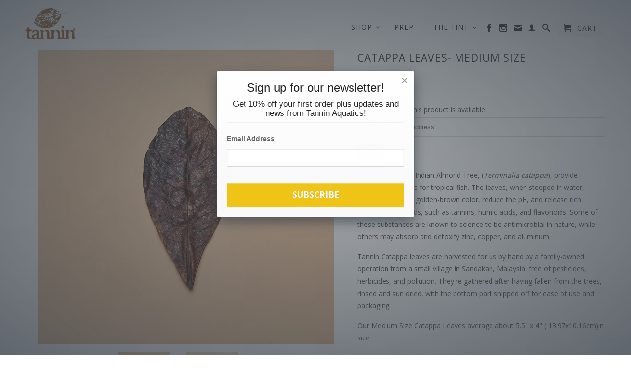

--- FILE ---
content_type: text/html; charset=utf-8
request_url: https://tanninaquatics.com/collections/all/products/catappa-leaves-medium-size
body_size: 18975
content:
<!DOCTYPE html>
<!--[if lt IE 7 ]><html class="ie ie6" lang="en"> <![endif]-->
<!--[if IE 7 ]><html class="ie ie7" lang="en"> <![endif]-->
<!--[if IE 8 ]><html class="ie ie8" lang="en"> <![endif]-->
<!--[if (gte IE 9)|!(IE)]><!--><html lang="en"> <!--<![endif]-->
  <head>
    <link rel="shortcut icon" href="//tanninaquatics.com/cdn/shop/t/4/assets/favicon.ico?1051" type="image/x-icon" />
    <meta charset="utf-8">
    <meta http-equiv="cleartype" content="on">
    <meta name="robots" content="index,follow">
      
           
    <title>Catappa Leaves- Medium Size - Tannin Aquatics</title>
    
    
      <meta name="description" content="The leaves of the Indian Almond Tree, (Terminalia catappa), provide numerous benefits for tropical fish. The leaves, when steeped in water, impart a beautiful golden-brown color, reduce the pH, and release rich organic compounds, such as tannins, humic acids, and flavonoids. Some of these substances are known to scienc" />
    

    <!-- Custom Fonts -->
    <link href="//fonts.googleapis.com/css?family=.|Open+Sans:light,normal,bold|Open+Sans:light,normal,bold|Open+Sans:light,normal,bold|Open+Sans:light,normal,bold" rel="stylesheet" type="text/css" />

    

<meta name="author" content="Tannin Aquatics">
<meta property="og:url" content="https://tanninaquatics.com/products/catappa-leaves-medium-size">
<meta property="og:site_name" content="Tannin Aquatics">


  <meta property="og:type" content="product">
  <meta property="og:title" content="Catappa Leaves- Medium Size">
  
  <meta property="og:image" content="http://tanninaquatics.com/cdn/shop/products/Catappa-Leaf-3_botanicals_leaves_tannin_for-web_grande.jpg?v=1541033853">
  <meta property="og:image:secure_url" content="https://tanninaquatics.com/cdn/shop/products/Catappa-Leaf-3_botanicals_leaves_tannin_for-web_grande.jpg?v=1541033853">
  
  <meta property="og:image" content="http://tanninaquatics.com/cdn/shop/products/Catappa-Leaf-4_botanicals_leaves_tannin_for-web_grande.jpg?v=1541033853">
  <meta property="og:image:secure_url" content="https://tanninaquatics.com/cdn/shop/products/Catappa-Leaf-4_botanicals_leaves_tannin_for-web_grande.jpg?v=1541033853">
  
  <meta property="og:price:amount" content="14.00">
  <meta property="og:price:currency" content="USD">
  
    
  
    
    


  <meta property="og:description" content="The leaves of the Indian Almond Tree, (Terminalia catappa), provide numerous benefits for tropical fish. The leaves, when steeped in water, impart a beautiful golden-brown color, reduce the pH, and release rich organic compounds, such as tannins, humic acids, and flavonoids. Some of these substances are known to scienc">





  <meta name="twitter:site" content="@tanninaquatics">


  <meta name="twitter:card" content="product">
  <meta name="twitter:title" content="Catappa Leaves- Medium Size">
  <meta name="twitter:description" content="The leaves of the Indian Almond Tree, (Terminalia catappa), provide numerous benefits for tropical fish. The leaves, when steeped in water, impart a beautiful golden-brown color, reduce the pH, and release rich organic compounds, such as tannins, humic acids, and flavonoids. Some of these substances are known to science to be antimicrobial in nature, while others may absorb and detoxify zinc, copper, and aluminum.  Tannin Catappa leaves are harvested for us by hand by a family-owned operation from a small village in Sandakan, Malaysia, free of pesticides, herbicides, and pollution. They&#39;re gathered after having fallen from the trees, rinsed and sun dried, with the bottom part snipped off for ease of use and packaging.  Our Medium Size Catappa Leaves average about 5.5&quot; x 4&quot; ( 13.97x10.16cm)in size  ORIGIN: Sandakan, Sabah Malaysia PREPARATION:  Before using the leaves in your aquarium, we">
  <meta name="twitter:image" content="https://tanninaquatics.com/cdn/shop/products/Catappa-Leaf-3_botanicals_leaves_tannin_for-web_medium.jpg?v=1541033853">
  <meta name="twitter:image:width" content="240">
  <meta name="twitter:image:height" content="240">
  <meta name="twitter:label1" content="Price">
  <meta name="twitter:data1" content="From $ 14.00 USD">
  
  <meta name="twitter:label2" content="Brand">
  <meta name="twitter:data2" content="Tannin Aquatics">
  


    
      <link rel="prev" href="/collections/all/products/catappa-leaves-nano-size">
    
    
      <link rel="next" href="/collections/all/products/cholla-chunks-approx-6-oz-170-gram-package">
    

    <!-- Mobile Specific Metas -->
    <meta name="HandheldFriendly" content="True">
    <meta name="MobileOptimized" content="320">
    <meta name="viewport" content="width=device-width, initial-scale=1, maximum-scale=1"> 

    <!-- Stylesheets -->
    <link href="//tanninaquatics.com/cdn/shop/t/4/assets/styles.css?v=169447307675098414891690272365" rel="stylesheet" type="text/css" media="all" />
    <!--[if lte IE 9]>
      <link href="//tanninaquatics.com/cdn/shop/t/4/assets/ie.css?v=16370617434440559491501613266" rel="stylesheet" type="text/css" media="all" />
    <![endif]-->
    <!--[if lte IE 7]>
      <script src="//tanninaquatics.com/cdn/shop/t/4/assets/lte-ie7.js?v=163036231798125265921501613259" type="text/javascript"></script>
    <![endif]-->

    <!-- Icons -->
    <link rel="shortcut icon" type="image/x-icon" href="//tanninaquatics.com/cdn/shop/t/4/assets/favicon.png?v=55308425764536200371515826864">
    <link rel="canonical" href="https://tanninaquatics.com/products/catappa-leaves-medium-size" />
    
    

    <!-- jQuery and jQuery fallback -->
    <script src="//ajax.googleapis.com/ajax/libs/jquery/1.11.2/jquery.min.js"></script>
    <script>window.jQuery || document.write("<script src='//tanninaquatics.com/cdn/shop/t/4/assets/jquery.min.js?v=137856824382255512321501613258'>\x3C/script>")</script>
    <script src="//tanninaquatics.com/cdn/shop/t/4/assets/app.js?v=69361205768422453671607806940" type="text/javascript"></script>
    
    <script src="//tanninaquatics.com/cdn/shopifycloud/storefront/assets/themes_support/option_selection-b017cd28.js" type="text/javascript"></script>        
    <script>window.performance && window.performance.mark && window.performance.mark('shopify.content_for_header.start');</script><meta id="shopify-digital-wallet" name="shopify-digital-wallet" content="/8106505/digital_wallets/dialog">
<meta name="shopify-checkout-api-token" content="907397b95981ac6ce3c5c4048f5950fb">
<meta id="in-context-paypal-metadata" data-shop-id="8106505" data-venmo-supported="false" data-environment="production" data-locale="en_US" data-paypal-v4="true" data-currency="USD">
<link rel="alternate" type="application/json+oembed" href="https://tanninaquatics.com/products/catappa-leaves-medium-size.oembed">
<script async="async" src="/checkouts/internal/preloads.js?locale=en-US"></script>
<link rel="preconnect" href="https://shop.app" crossorigin="anonymous">
<script async="async" src="https://shop.app/checkouts/internal/preloads.js?locale=en-US&shop_id=8106505" crossorigin="anonymous"></script>
<script id="apple-pay-shop-capabilities" type="application/json">{"shopId":8106505,"countryCode":"US","currencyCode":"USD","merchantCapabilities":["supports3DS"],"merchantId":"gid:\/\/shopify\/Shop\/8106505","merchantName":"Tannin Aquatics","requiredBillingContactFields":["postalAddress","email","phone"],"requiredShippingContactFields":["postalAddress","email","phone"],"shippingType":"shipping","supportedNetworks":["visa","masterCard","amex","discover","elo","jcb"],"total":{"type":"pending","label":"Tannin Aquatics","amount":"1.00"},"shopifyPaymentsEnabled":true,"supportsSubscriptions":true}</script>
<script id="shopify-features" type="application/json">{"accessToken":"907397b95981ac6ce3c5c4048f5950fb","betas":["rich-media-storefront-analytics"],"domain":"tanninaquatics.com","predictiveSearch":true,"shopId":8106505,"locale":"en"}</script>
<script>var Shopify = Shopify || {};
Shopify.shop = "tannin-agatics.myshopify.com";
Shopify.locale = "en";
Shopify.currency = {"active":"USD","rate":"1.0"};
Shopify.country = "US";
Shopify.theme = {"name":"Retina Aug '17","id":177958605,"schema_name":null,"schema_version":null,"theme_store_id":601,"role":"main"};
Shopify.theme.handle = "null";
Shopify.theme.style = {"id":null,"handle":null};
Shopify.cdnHost = "tanninaquatics.com/cdn";
Shopify.routes = Shopify.routes || {};
Shopify.routes.root = "/";</script>
<script type="module">!function(o){(o.Shopify=o.Shopify||{}).modules=!0}(window);</script>
<script>!function(o){function n(){var o=[];function n(){o.push(Array.prototype.slice.apply(arguments))}return n.q=o,n}var t=o.Shopify=o.Shopify||{};t.loadFeatures=n(),t.autoloadFeatures=n()}(window);</script>
<script>
  window.ShopifyPay = window.ShopifyPay || {};
  window.ShopifyPay.apiHost = "shop.app\/pay";
  window.ShopifyPay.redirectState = null;
</script>
<script id="shop-js-analytics" type="application/json">{"pageType":"product"}</script>
<script defer="defer" async type="module" src="//tanninaquatics.com/cdn/shopifycloud/shop-js/modules/v2/client.init-shop-cart-sync_D0dqhulL.en.esm.js"></script>
<script defer="defer" async type="module" src="//tanninaquatics.com/cdn/shopifycloud/shop-js/modules/v2/chunk.common_CpVO7qML.esm.js"></script>
<script type="module">
  await import("//tanninaquatics.com/cdn/shopifycloud/shop-js/modules/v2/client.init-shop-cart-sync_D0dqhulL.en.esm.js");
await import("//tanninaquatics.com/cdn/shopifycloud/shop-js/modules/v2/chunk.common_CpVO7qML.esm.js");

  window.Shopify.SignInWithShop?.initShopCartSync?.({"fedCMEnabled":true,"windoidEnabled":true});

</script>
<script>
  window.Shopify = window.Shopify || {};
  if (!window.Shopify.featureAssets) window.Shopify.featureAssets = {};
  window.Shopify.featureAssets['shop-js'] = {"shop-cart-sync":["modules/v2/client.shop-cart-sync_D9bwt38V.en.esm.js","modules/v2/chunk.common_CpVO7qML.esm.js"],"init-fed-cm":["modules/v2/client.init-fed-cm_BJ8NPuHe.en.esm.js","modules/v2/chunk.common_CpVO7qML.esm.js"],"init-shop-email-lookup-coordinator":["modules/v2/client.init-shop-email-lookup-coordinator_pVrP2-kG.en.esm.js","modules/v2/chunk.common_CpVO7qML.esm.js"],"shop-cash-offers":["modules/v2/client.shop-cash-offers_CNh7FWN-.en.esm.js","modules/v2/chunk.common_CpVO7qML.esm.js","modules/v2/chunk.modal_DKF6x0Jh.esm.js"],"init-shop-cart-sync":["modules/v2/client.init-shop-cart-sync_D0dqhulL.en.esm.js","modules/v2/chunk.common_CpVO7qML.esm.js"],"init-windoid":["modules/v2/client.init-windoid_DaoAelzT.en.esm.js","modules/v2/chunk.common_CpVO7qML.esm.js"],"shop-toast-manager":["modules/v2/client.shop-toast-manager_1DND8Tac.en.esm.js","modules/v2/chunk.common_CpVO7qML.esm.js"],"pay-button":["modules/v2/client.pay-button_CFeQi1r6.en.esm.js","modules/v2/chunk.common_CpVO7qML.esm.js"],"shop-button":["modules/v2/client.shop-button_Ca94MDdQ.en.esm.js","modules/v2/chunk.common_CpVO7qML.esm.js"],"shop-login-button":["modules/v2/client.shop-login-button_DPYNfp1Z.en.esm.js","modules/v2/chunk.common_CpVO7qML.esm.js","modules/v2/chunk.modal_DKF6x0Jh.esm.js"],"avatar":["modules/v2/client.avatar_BTnouDA3.en.esm.js"],"shop-follow-button":["modules/v2/client.shop-follow-button_BMKh4nJE.en.esm.js","modules/v2/chunk.common_CpVO7qML.esm.js","modules/v2/chunk.modal_DKF6x0Jh.esm.js"],"init-customer-accounts-sign-up":["modules/v2/client.init-customer-accounts-sign-up_CJXi5kRN.en.esm.js","modules/v2/client.shop-login-button_DPYNfp1Z.en.esm.js","modules/v2/chunk.common_CpVO7qML.esm.js","modules/v2/chunk.modal_DKF6x0Jh.esm.js"],"init-shop-for-new-customer-accounts":["modules/v2/client.init-shop-for-new-customer-accounts_BoBxkgWu.en.esm.js","modules/v2/client.shop-login-button_DPYNfp1Z.en.esm.js","modules/v2/chunk.common_CpVO7qML.esm.js","modules/v2/chunk.modal_DKF6x0Jh.esm.js"],"init-customer-accounts":["modules/v2/client.init-customer-accounts_DCuDTzpR.en.esm.js","modules/v2/client.shop-login-button_DPYNfp1Z.en.esm.js","modules/v2/chunk.common_CpVO7qML.esm.js","modules/v2/chunk.modal_DKF6x0Jh.esm.js"],"checkout-modal":["modules/v2/client.checkout-modal_U_3e4VxF.en.esm.js","modules/v2/chunk.common_CpVO7qML.esm.js","modules/v2/chunk.modal_DKF6x0Jh.esm.js"],"lead-capture":["modules/v2/client.lead-capture_DEgn0Z8u.en.esm.js","modules/v2/chunk.common_CpVO7qML.esm.js","modules/v2/chunk.modal_DKF6x0Jh.esm.js"],"shop-login":["modules/v2/client.shop-login_CoM5QKZ_.en.esm.js","modules/v2/chunk.common_CpVO7qML.esm.js","modules/v2/chunk.modal_DKF6x0Jh.esm.js"],"payment-terms":["modules/v2/client.payment-terms_BmrqWn8r.en.esm.js","modules/v2/chunk.common_CpVO7qML.esm.js","modules/v2/chunk.modal_DKF6x0Jh.esm.js"]};
</script>
<script>(function() {
  var isLoaded = false;
  function asyncLoad() {
    if (isLoaded) return;
    isLoaded = true;
    var urls = ["https:\/\/cdn.ywxi.net\/js\/1.js?shop=tannin-agatics.myshopify.com","https:\/\/cdn.ywxi.net\/js\/1.js?shop=tannin-agatics.myshopify.com","https:\/\/chimpstatic.com\/mcjs-connected\/js\/users\/a6d7ac5256a32d6009fef11bb\/5b52f66044c99e05b5a7ffe56.js?shop=tannin-agatics.myshopify.com","https:\/\/cdn.shopify.com\/s\/files\/1\/0810\/6505\/t\/4\/assets\/globomenu_init.js?shop=tannin-agatics.myshopify.com","\/\/cdn.shopify.com\/proxy\/a0985c998cf56ac664c908529475c5cd70a8cd351a9b1bf4996473eacdb167e1\/static.cdn.printful.com\/static\/js\/external\/shopify-product-customizer.js?v=0.28\u0026shop=tannin-agatics.myshopify.com\u0026sp-cache-control=cHVibGljLCBtYXgtYWdlPTkwMA"];
    for (var i = 0; i < urls.length; i++) {
      var s = document.createElement('script');
      s.type = 'text/javascript';
      s.async = true;
      s.src = urls[i];
      var x = document.getElementsByTagName('script')[0];
      x.parentNode.insertBefore(s, x);
    }
  };
  if(window.attachEvent) {
    window.attachEvent('onload', asyncLoad);
  } else {
    window.addEventListener('load', asyncLoad, false);
  }
})();</script>
<script id="__st">var __st={"a":8106505,"offset":-28800,"reqid":"2a8e66f6-47fa-4391-aaf4-9c0684c33764-1764573551","pageurl":"tanninaquatics.com\/collections\/all\/products\/catappa-leaves-medium-size","u":"a1974af0c55a","p":"product","rtyp":"product","rid":462181045};</script>
<script>window.ShopifyPaypalV4VisibilityTracking = true;</script>
<script id="captcha-bootstrap">!function(){'use strict';const t='contact',e='account',n='new_comment',o=[[t,t],['blogs',n],['comments',n],[t,'customer']],c=[[e,'customer_login'],[e,'guest_login'],[e,'recover_customer_password'],[e,'create_customer']],r=t=>t.map((([t,e])=>`form[action*='/${t}']:not([data-nocaptcha='true']) input[name='form_type'][value='${e}']`)).join(','),a=t=>()=>t?[...document.querySelectorAll(t)].map((t=>t.form)):[];function s(){const t=[...o],e=r(t);return a(e)}const i='password',u='form_key',d=['recaptcha-v3-token','g-recaptcha-response','h-captcha-response',i],f=()=>{try{return window.sessionStorage}catch{return}},m='__shopify_v',_=t=>t.elements[u];function p(t,e,n=!1){try{const o=window.sessionStorage,c=JSON.parse(o.getItem(e)),{data:r}=function(t){const{data:e,action:n}=t;return t[m]||n?{data:e,action:n}:{data:t,action:n}}(c);for(const[e,n]of Object.entries(r))t.elements[e]&&(t.elements[e].value=n);n&&o.removeItem(e)}catch(o){console.error('form repopulation failed',{error:o})}}const l='form_type',E='cptcha';function T(t){t.dataset[E]=!0}const w=window,h=w.document,L='Shopify',v='ce_forms',y='captcha';let A=!1;((t,e)=>{const n=(g='f06e6c50-85a8-45c8-87d0-21a2b65856fe',I='https://cdn.shopify.com/shopifycloud/storefront-forms-hcaptcha/ce_storefront_forms_captcha_hcaptcha.v1.5.2.iife.js',D={infoText:'Protected by hCaptcha',privacyText:'Privacy',termsText:'Terms'},(t,e,n)=>{const o=w[L][v],c=o.bindForm;if(c)return c(t,g,e,D).then(n);var r;o.q.push([[t,g,e,D],n]),r=I,A||(h.body.append(Object.assign(h.createElement('script'),{id:'captcha-provider',async:!0,src:r})),A=!0)});var g,I,D;w[L]=w[L]||{},w[L][v]=w[L][v]||{},w[L][v].q=[],w[L][y]=w[L][y]||{},w[L][y].protect=function(t,e){n(t,void 0,e),T(t)},Object.freeze(w[L][y]),function(t,e,n,w,h,L){const[v,y,A,g]=function(t,e,n){const i=e?o:[],u=t?c:[],d=[...i,...u],f=r(d),m=r(i),_=r(d.filter((([t,e])=>n.includes(e))));return[a(f),a(m),a(_),s()]}(w,h,L),I=t=>{const e=t.target;return e instanceof HTMLFormElement?e:e&&e.form},D=t=>v().includes(t);t.addEventListener('submit',(t=>{const e=I(t);if(!e)return;const n=D(e)&&!e.dataset.hcaptchaBound&&!e.dataset.recaptchaBound,o=_(e),c=g().includes(e)&&(!o||!o.value);(n||c)&&t.preventDefault(),c&&!n&&(function(t){try{if(!f())return;!function(t){const e=f();if(!e)return;const n=_(t);if(!n)return;const o=n.value;o&&e.removeItem(o)}(t);const e=Array.from(Array(32),(()=>Math.random().toString(36)[2])).join('');!function(t,e){_(t)||t.append(Object.assign(document.createElement('input'),{type:'hidden',name:u})),t.elements[u].value=e}(t,e),function(t,e){const n=f();if(!n)return;const o=[...t.querySelectorAll(`input[type='${i}']`)].map((({name:t})=>t)),c=[...d,...o],r={};for(const[a,s]of new FormData(t).entries())c.includes(a)||(r[a]=s);n.setItem(e,JSON.stringify({[m]:1,action:t.action,data:r}))}(t,e)}catch(e){console.error('failed to persist form',e)}}(e),e.submit())}));const S=(t,e)=>{t&&!t.dataset[E]&&(n(t,e.some((e=>e===t))),T(t))};for(const o of['focusin','change'])t.addEventListener(o,(t=>{const e=I(t);D(e)&&S(e,y())}));const B=e.get('form_key'),M=e.get(l),P=B&&M;t.addEventListener('DOMContentLoaded',(()=>{const t=y();if(P)for(const e of t)e.elements[l].value===M&&p(e,B);[...new Set([...A(),...v().filter((t=>'true'===t.dataset.shopifyCaptcha))])].forEach((e=>S(e,t)))}))}(h,new URLSearchParams(w.location.search),n,t,e,['guest_login'])})(!0,!0)}();</script>
<script integrity="sha256-52AcMU7V7pcBOXWImdc/TAGTFKeNjmkeM1Pvks/DTgc=" data-source-attribution="shopify.loadfeatures" defer="defer" src="//tanninaquatics.com/cdn/shopifycloud/storefront/assets/storefront/load_feature-81c60534.js" crossorigin="anonymous"></script>
<script crossorigin="anonymous" defer="defer" src="//tanninaquatics.com/cdn/shopifycloud/storefront/assets/shopify_pay/storefront-65b4c6d7.js?v=20250812"></script>
<script data-source-attribution="shopify.dynamic_checkout.dynamic.init">var Shopify=Shopify||{};Shopify.PaymentButton=Shopify.PaymentButton||{isStorefrontPortableWallets:!0,init:function(){window.Shopify.PaymentButton.init=function(){};var t=document.createElement("script");t.src="https://tanninaquatics.com/cdn/shopifycloud/portable-wallets/latest/portable-wallets.en.js",t.type="module",document.head.appendChild(t)}};
</script>
<script data-source-attribution="shopify.dynamic_checkout.buyer_consent">
  function portableWalletsHideBuyerConsent(e){var t=document.getElementById("shopify-buyer-consent"),n=document.getElementById("shopify-subscription-policy-button");t&&n&&(t.classList.add("hidden"),t.setAttribute("aria-hidden","true"),n.removeEventListener("click",e))}function portableWalletsShowBuyerConsent(e){var t=document.getElementById("shopify-buyer-consent"),n=document.getElementById("shopify-subscription-policy-button");t&&n&&(t.classList.remove("hidden"),t.removeAttribute("aria-hidden"),n.addEventListener("click",e))}window.Shopify?.PaymentButton&&(window.Shopify.PaymentButton.hideBuyerConsent=portableWalletsHideBuyerConsent,window.Shopify.PaymentButton.showBuyerConsent=portableWalletsShowBuyerConsent);
</script>
<script data-source-attribution="shopify.dynamic_checkout.cart.bootstrap">document.addEventListener("DOMContentLoaded",(function(){function t(){return document.querySelector("shopify-accelerated-checkout-cart, shopify-accelerated-checkout")}if(t())Shopify.PaymentButton.init();else{new MutationObserver((function(e,n){t()&&(Shopify.PaymentButton.init(),n.disconnect())})).observe(document.body,{childList:!0,subtree:!0})}}));
</script>
<link id="shopify-accelerated-checkout-styles" rel="stylesheet" media="screen" href="https://tanninaquatics.com/cdn/shopifycloud/portable-wallets/latest/accelerated-checkout-backwards-compat.css" crossorigin="anonymous">
<style id="shopify-accelerated-checkout-cart">
        #shopify-buyer-consent {
  margin-top: 1em;
  display: inline-block;
  width: 100%;
}

#shopify-buyer-consent.hidden {
  display: none;
}

#shopify-subscription-policy-button {
  background: none;
  border: none;
  padding: 0;
  text-decoration: underline;
  font-size: inherit;
  cursor: pointer;
}

#shopify-subscription-policy-button::before {
  box-shadow: none;
}

      </style>

<script>window.performance && window.performance.mark && window.performance.mark('shopify.content_for_header.end');</script>
  
  
<link href="//tanninaquatics.com/cdn/shop/t/4/assets/v3globomenu.css?v=71498797363949317761593454877" rel="stylesheet" type="text/css" media="all">
<script>
  var MenuApp = {
    shop 	: 'tannin-agatics.myshopify.com',
    menu	: "main-menu",
    themeId	: 601,
    menuClass	: 'globomenu-store-601 globomenu globomenu-main globomenu-horizontal globomenu-transition-shift globomenu-items-align-right globomenu-sub-indicators  globomenu-trigger-hover globomenu-responsive globomenu-responsive-collapse ',
    mobileBtn	: '<a class="globomenu-responsive-toggle-601 globomenu-responsive-toggle globomenu-responsive-toggle-content-align-right"><i class="fa fa-bars"></i>Menu</a>',
    linkLists	: {
      
        'main-menu':{
		  title : "Main Menu",
    	  items : ["/","/collections/all","/pages/botanical-preperation","/pages/inspiration","/blogs/the-tint-1"],
    	  names : ["Home","Shop","Prep","The Tint - Podcast","The Tint - Blog"]
      	},
      
        'footer':{
		  title : "Customer Care",
    	  items : ["/pages/returns","/pages/shipping"],
    	  names : ["FAQ's","Shipping & Handling"]
      	},
      
        '57584413-child-7d3a6ef0f1f0f9edece3e95d6e0fdee6-legacy-shop':{
		  title : "Shop",
    	  items : ["/collections/biome","/collections/aquatic-botanicals","/collections/hand-curated-wood","/collections/curated-themes","/collections/aquariums"],
    	  names : ["Biome Care","Botanicals","Hardscape","Curated Themes","Hardgoods"]
      	},
      
        '107383554111-child-aee8183d073fee09bf6a7e459039a4a9-legacy-botanicals':{
		  title : "Botanicals",
    	  items : ["/collections/leaves","/collections/seed-pods","/collections/stems-and-bark","/collections/substrate-additives"],
    	  names : ["LEAVES","SEED PODS","STEMS & BARK","SUBSTRATE ADDITIVES"]
      	},
      
        '107384373311-child-834c28ed6abf1c87d053b0f737308a1d-legacy-hardscape':{
		  title : "Hardscape",
    	  items : ["/collections/driftwood","/collections/twigs-and-branches","/collections/rock-and-stones","/collections/shells-and-misc"],
    	  names : ["DRIFTWOOD","TWIGS & BRANCHES","STONES AND SUBSTRATE MATERIALS","SHELLS & MISC."]
      	},
      
        '107384406079-child-b3a75cc9ccc6b683dd0c4a7473ed39b1-legacy-curated-themes':{
		  title : "Curated Themes",
    	  items : ["/collections/for-wild-bettas","/collections/apistogramma","/collections/for-shrimp","/collections/jau-river-brazil","/collections/rio-negro-brazil","/collections/kalimantan-river-borneo","/collections/kolente-river-guinea","/collections/mangal-malaysia-brackish"],
    	  names : ["BETTAS","APISTOGRAMMA","SHRIMP","JAÚ  RIVER, BRAZIL","RIO NEGRO, BRAZIL","KALIMANTAN RIVER, BORNEO","KOLENTE RIVER, GUINEA","MANGAL, MALAYSIA - BRACKISH"]
      	},
      
        'company-info':{
		  title : "Company Info",
    	  items : ["/pages/about-us","/pages/privacy","/pages/connect"],
    	  names : ["About Us","Privacy","Connect"]
      	},
      
        '107902435391-child-6e055c1c10005130b283c10287eb5df1-legacy-hardgoods':{
		  title : "Hardgoods",
    	  items : ["/collections/tannin-lifestyle","/collections/aquariums"],
    	  names : ["LIFESTYLE","AQUARIUMS"]
      	},
      
        'customer-account-main-menu':{
		  title : "Customer account main menu",
    	  items : ["/","https://shopify.com/8106505/account/orders?locale=en&region_country=US"],
    	  names : ["Shop","Orders"]
      	}
      
  	}
  };
</script>

<script id="globo-hidden-menu" type="text/html">
<li class="globomenu-item  globomenu-item-level-0 globomenu-item-has-children globomenu-has-submenu-drop globomenu-has-submenu-flyout">
                    <a class="globomenu-target "><span class="globomenu-target-title globomenu-target-text">SHOP</span><i class="globomenu-retractor fa fa-times"></i></a><ul class="globomenu-submenu globomenu-submenu-drop globomenu-submenu-type-flyout globomenu-submenu-align-left_edge_bar"><li class="globomenu-item  gin">
                    <a class="globomenu-target " href="/collections/biome"><span class="globomenu-target-title globomenu-target-text">BIOME CARE</span></a></li><li class="globomenu-item  globomenu-item-has-children globomenu-has-submenu-drop globomenu-has-submenu-flyout">
                    <a class="globomenu-target "><span class="globomenu-target-title globomenu-target-text">BOTANICALS</span><i class="globomenu-retractor fa fa-times"></i></a><ul class="globomenu-submenu globomenu-submenu-drop globomenu-submenu-type-flyout globomenu-submenu-align-left_edge_item"><li class="globomenu-item  gin">
                    <a class="globomenu-target " href="/collections/leaves"><span class="globomenu-target-title globomenu-target-text">LEAVES</span></a></li><li class="globomenu-item  gin">
                    <a class="globomenu-target " href="/collections/seed-pods"><span class="globomenu-target-title globomenu-target-text">SEED PODS</span></a></li><li class="globomenu-item  gin">
                    <a class="globomenu-target " href="/collections/stems-and-bark"><span class="globomenu-target-title globomenu-target-text">STEMS & BARK</span></a></li><li class="globomenu-item  gin">
                    <a class="globomenu-target " href="/collections/substrate-additives"><span class="globomenu-target-title globomenu-target-text">SUBSTRATES & ADDITIVES</span></a></li></ul></li><li class="globomenu-item  globomenu-item-has-children globomenu-has-submenu-drop globomenu-has-submenu-flyout">
                    <a class="globomenu-target "><span class="globomenu-target-title globomenu-target-text">HARDSCAPE</span><i class="globomenu-retractor fa fa-times"></i></a><ul class="globomenu-submenu globomenu-submenu-drop globomenu-submenu-type-flyout globomenu-submenu-align-left_edge_item"><li class="globomenu-item  gin">
                    <a class="globomenu-target " href="/collections/driftwood"><span class="globomenu-target-title globomenu-target-text">DRIFTWOOD</span></a></li><li class="globomenu-item  gin">
                    <a class="globomenu-target " href="/collections/rock-and-stones"><span class="globomenu-target-title globomenu-target-text">ROCK & STONES</span></a></li><li class="globomenu-item  gin">
                    <a class="globomenu-target " href="/collections/twigs-and-branches"><span class="globomenu-target-title globomenu-target-text">TWIGS & BRANCHES</span></a></li><li class="globomenu-item  gin">
                    <a class="globomenu-target " href="/collections/shells-and-misc"><span class="globomenu-target-title globomenu-target-text">SHELLS & MISC.</span></a></li></ul></li><li class="globomenu-item  globomenu-item-has-children globomenu-has-submenu-drop globomenu-has-submenu-flyout">
                    <a class="globomenu-target "><span class="globomenu-target-title globomenu-target-text">CURATED THEMES</span><i class="globomenu-retractor fa fa-times"></i></a><ul class="globomenu-submenu globomenu-submenu-drop globomenu-submenu-type-flyout globomenu-submenu-align-left_edge_item"><li class="globomenu-item  gin">
                    <a class="globomenu-target " href="/collections/for-wild-bettas"><span class="globomenu-target-title globomenu-target-text">BETTAS</span></a></li><li class="globomenu-item  gin">
                    <a class="globomenu-target " href="/collections/apistogramma"><span class="globomenu-target-title globomenu-target-text">APISTOGRAMMA</span></a></li><li class="globomenu-item  gin">
                    <a class="globomenu-target " href="/collections/for-shrimp"><span class="globomenu-target-title globomenu-target-text">SHRIMP</span></a></li><li class="globomenu-item  gin">
                    <a class="globomenu-target " href="/collections/jau-river-brazil"><span class="globomenu-target-title globomenu-target-text">JAÚ RIVER, BRAZIL</span></a></li><li class="globomenu-item  gin">
                    <a class="globomenu-target " href="/collections/rio-negro-brazil"><span class="globomenu-target-title globomenu-target-text">RIO NEGRO, BRAZIL</span></a></li><li class="globomenu-item  gin">
                    <a class="globomenu-target " href="/collections/kolente-river-guinea"><span class="globomenu-target-title globomenu-target-text">KOLENTE RIVER, GUINEA</span></a></li><li class="globomenu-item  gin">
                    <a class="globomenu-target " href="/collections/kalimantan-river-borneo"><span class="globomenu-target-title globomenu-target-text">KALIMANTAN  RIVER, BORNEO</span></a></li><li class="globomenu-item  gin">
                    <a class="globomenu-target " href="/collections/mangal-malaysia-brackish"><span class="globomenu-target-title globomenu-target-text">MANGAL, MALAYSIA - BRACKISH</span></a></li></ul></li><li class="globomenu-item  globomenu-item-has-children globomenu-has-submenu-drop globomenu-has-submenu-flyout">
                    <a class="globomenu-target "><span class="globomenu-target-title globomenu-target-text">HARDGOODS</span><i class="globomenu-retractor fa fa-times"></i></a><ul class="globomenu-submenu globomenu-submenu-drop globomenu-submenu-type-flyout globomenu-submenu-align-left_edge_item"><li class="globomenu-item  gin">
                    <a class="globomenu-target " href="/collections/aquariums"><span class="globomenu-target-title globomenu-target-text">AQUARIUMS</span></a></li><li class="globomenu-item  gin">
                    <a class="globomenu-target " href="/collections/tannin-lifestyle"><span class="globomenu-target-title globomenu-target-text">LIFESTYLE</span></a></li></ul></li></ul></li><li class="globomenu-item  globomenu-item-level-0 gin">
                    <a class="globomenu-target " href="/pages/botanical-preperation"><span class="globomenu-target-title globomenu-target-text">PREP</span></a></li><li class="globomenu-item  globomenu-item-level-0 globomenu-item-has-children globomenu-has-submenu-drop globomenu-has-submenu-flyout">
                    <a class="globomenu-target "><span class="globomenu-target-title globomenu-target-text">THE TINT</span><i class="globomenu-retractor fa fa-times"></i></a><ul class="globomenu-submenu globomenu-submenu-drop globomenu-submenu-type-flyout globomenu-submenu-align-left_edge_bar"><li class="globomenu-item  gin">
                    <a class="globomenu-target " href="/pages/inspiration"><span class="globomenu-target-title globomenu-target-text">PODCAST</span></a></li><li class="globomenu-item  gin">
                    <a class="globomenu-target " href="/blogs/the-tint-1"><span class="globomenu-target-title globomenu-target-text">BLOG</span></a></li></ul></li></script>

<script src="//tanninaquatics.com/cdn/shop/t/4/assets/v3globomenu.js?v=90485227463224789131607806475" type="text/javascript"></script>
<script>MenuApp.init();</script>


  <!-- "snippets/shogun-head.liquid" was not rendered, the associated app was uninstalled -->
 
<link href="https://monorail-edge.shopifysvc.com" rel="dns-prefetch">
<script>(function(){if ("sendBeacon" in navigator && "performance" in window) {try {var session_token_from_headers = performance.getEntriesByType('navigation')[0].serverTiming.find(x => x.name == '_s').description;} catch {var session_token_from_headers = undefined;}var session_cookie_matches = document.cookie.match(/_shopify_s=([^;]*)/);var session_token_from_cookie = session_cookie_matches && session_cookie_matches.length === 2 ? session_cookie_matches[1] : "";var session_token = session_token_from_headers || session_token_from_cookie || "";function handle_abandonment_event(e) {var entries = performance.getEntries().filter(function(entry) {return /monorail-edge.shopifysvc.com/.test(entry.name);});if (!window.abandonment_tracked && entries.length === 0) {window.abandonment_tracked = true;var currentMs = Date.now();var navigation_start = performance.timing.navigationStart;var payload = {shop_id: 8106505,url: window.location.href,navigation_start,duration: currentMs - navigation_start,session_token,page_type: "product"};window.navigator.sendBeacon("https://monorail-edge.shopifysvc.com/v1/produce", JSON.stringify({schema_id: "online_store_buyer_site_abandonment/1.1",payload: payload,metadata: {event_created_at_ms: currentMs,event_sent_at_ms: currentMs}}));}}window.addEventListener('pagehide', handle_abandonment_event);}}());</script>
<script id="web-pixels-manager-setup">(function e(e,d,r,n,o){if(void 0===o&&(o={}),!Boolean(null===(a=null===(i=window.Shopify)||void 0===i?void 0:i.analytics)||void 0===a?void 0:a.replayQueue)){var i,a;window.Shopify=window.Shopify||{};var t=window.Shopify;t.analytics=t.analytics||{};var s=t.analytics;s.replayQueue=[],s.publish=function(e,d,r){return s.replayQueue.push([e,d,r]),!0};try{self.performance.mark("wpm:start")}catch(e){}var l=function(){var e={modern:/Edge?\/(1{2}[4-9]|1[2-9]\d|[2-9]\d{2}|\d{4,})\.\d+(\.\d+|)|Firefox\/(1{2}[4-9]|1[2-9]\d|[2-9]\d{2}|\d{4,})\.\d+(\.\d+|)|Chrom(ium|e)\/(9{2}|\d{3,})\.\d+(\.\d+|)|(Maci|X1{2}).+ Version\/(15\.\d+|(1[6-9]|[2-9]\d|\d{3,})\.\d+)([,.]\d+|)( \(\w+\)|)( Mobile\/\w+|) Safari\/|Chrome.+OPR\/(9{2}|\d{3,})\.\d+\.\d+|(CPU[ +]OS|iPhone[ +]OS|CPU[ +]iPhone|CPU IPhone OS|CPU iPad OS)[ +]+(15[._]\d+|(1[6-9]|[2-9]\d|\d{3,})[._]\d+)([._]\d+|)|Android:?[ /-](13[3-9]|1[4-9]\d|[2-9]\d{2}|\d{4,})(\.\d+|)(\.\d+|)|Android.+Firefox\/(13[5-9]|1[4-9]\d|[2-9]\d{2}|\d{4,})\.\d+(\.\d+|)|Android.+Chrom(ium|e)\/(13[3-9]|1[4-9]\d|[2-9]\d{2}|\d{4,})\.\d+(\.\d+|)|SamsungBrowser\/([2-9]\d|\d{3,})\.\d+/,legacy:/Edge?\/(1[6-9]|[2-9]\d|\d{3,})\.\d+(\.\d+|)|Firefox\/(5[4-9]|[6-9]\d|\d{3,})\.\d+(\.\d+|)|Chrom(ium|e)\/(5[1-9]|[6-9]\d|\d{3,})\.\d+(\.\d+|)([\d.]+$|.*Safari\/(?![\d.]+ Edge\/[\d.]+$))|(Maci|X1{2}).+ Version\/(10\.\d+|(1[1-9]|[2-9]\d|\d{3,})\.\d+)([,.]\d+|)( \(\w+\)|)( Mobile\/\w+|) Safari\/|Chrome.+OPR\/(3[89]|[4-9]\d|\d{3,})\.\d+\.\d+|(CPU[ +]OS|iPhone[ +]OS|CPU[ +]iPhone|CPU IPhone OS|CPU iPad OS)[ +]+(10[._]\d+|(1[1-9]|[2-9]\d|\d{3,})[._]\d+)([._]\d+|)|Android:?[ /-](13[3-9]|1[4-9]\d|[2-9]\d{2}|\d{4,})(\.\d+|)(\.\d+|)|Mobile Safari.+OPR\/([89]\d|\d{3,})\.\d+\.\d+|Android.+Firefox\/(13[5-9]|1[4-9]\d|[2-9]\d{2}|\d{4,})\.\d+(\.\d+|)|Android.+Chrom(ium|e)\/(13[3-9]|1[4-9]\d|[2-9]\d{2}|\d{4,})\.\d+(\.\d+|)|Android.+(UC? ?Browser|UCWEB|U3)[ /]?(15\.([5-9]|\d{2,})|(1[6-9]|[2-9]\d|\d{3,})\.\d+)\.\d+|SamsungBrowser\/(5\.\d+|([6-9]|\d{2,})\.\d+)|Android.+MQ{2}Browser\/(14(\.(9|\d{2,})|)|(1[5-9]|[2-9]\d|\d{3,})(\.\d+|))(\.\d+|)|K[Aa][Ii]OS\/(3\.\d+|([4-9]|\d{2,})\.\d+)(\.\d+|)/},d=e.modern,r=e.legacy,n=navigator.userAgent;return n.match(d)?"modern":n.match(r)?"legacy":"unknown"}(),u="modern"===l?"modern":"legacy",c=(null!=n?n:{modern:"",legacy:""})[u],f=function(e){return[e.baseUrl,"/wpm","/b",e.hashVersion,"modern"===e.buildTarget?"m":"l",".js"].join("")}({baseUrl:d,hashVersion:r,buildTarget:u}),m=function(e){var d=e.version,r=e.bundleTarget,n=e.surface,o=e.pageUrl,i=e.monorailEndpoint;return{emit:function(e){var a=e.status,t=e.errorMsg,s=(new Date).getTime(),l=JSON.stringify({metadata:{event_sent_at_ms:s},events:[{schema_id:"web_pixels_manager_load/3.1",payload:{version:d,bundle_target:r,page_url:o,status:a,surface:n,error_msg:t},metadata:{event_created_at_ms:s}}]});if(!i)return console&&console.warn&&console.warn("[Web Pixels Manager] No Monorail endpoint provided, skipping logging."),!1;try{return self.navigator.sendBeacon.bind(self.navigator)(i,l)}catch(e){}var u=new XMLHttpRequest;try{return u.open("POST",i,!0),u.setRequestHeader("Content-Type","text/plain"),u.send(l),!0}catch(e){return console&&console.warn&&console.warn("[Web Pixels Manager] Got an unhandled error while logging to Monorail."),!1}}}}({version:r,bundleTarget:l,surface:e.surface,pageUrl:self.location.href,monorailEndpoint:e.monorailEndpoint});try{o.browserTarget=l,function(e){var d=e.src,r=e.async,n=void 0===r||r,o=e.onload,i=e.onerror,a=e.sri,t=e.scriptDataAttributes,s=void 0===t?{}:t,l=document.createElement("script"),u=document.querySelector("head"),c=document.querySelector("body");if(l.async=n,l.src=d,a&&(l.integrity=a,l.crossOrigin="anonymous"),s)for(var f in s)if(Object.prototype.hasOwnProperty.call(s,f))try{l.dataset[f]=s[f]}catch(e){}if(o&&l.addEventListener("load",o),i&&l.addEventListener("error",i),u)u.appendChild(l);else{if(!c)throw new Error("Did not find a head or body element to append the script");c.appendChild(l)}}({src:f,async:!0,onload:function(){if(!function(){var e,d;return Boolean(null===(d=null===(e=window.Shopify)||void 0===e?void 0:e.analytics)||void 0===d?void 0:d.initialized)}()){var d=window.webPixelsManager.init(e)||void 0;if(d){var r=window.Shopify.analytics;r.replayQueue.forEach((function(e){var r=e[0],n=e[1],o=e[2];d.publishCustomEvent(r,n,o)})),r.replayQueue=[],r.publish=d.publishCustomEvent,r.visitor=d.visitor,r.initialized=!0}}},onerror:function(){return m.emit({status:"failed",errorMsg:"".concat(f," has failed to load")})},sri:function(e){var d=/^sha384-[A-Za-z0-9+/=]+$/;return"string"==typeof e&&d.test(e)}(c)?c:"",scriptDataAttributes:o}),m.emit({status:"loading"})}catch(e){m.emit({status:"failed",errorMsg:(null==e?void 0:e.message)||"Unknown error"})}}})({shopId: 8106505,storefrontBaseUrl: "https://tanninaquatics.com",extensionsBaseUrl: "https://extensions.shopifycdn.com/cdn/shopifycloud/web-pixels-manager",monorailEndpoint: "https://monorail-edge.shopifysvc.com/unstable/produce_batch",surface: "storefront-renderer",enabledBetaFlags: ["2dca8a86"],webPixelsConfigList: [{"id":"47022143","eventPayloadVersion":"v1","runtimeContext":"LAX","scriptVersion":"1","type":"CUSTOM","privacyPurposes":["MARKETING"],"name":"Meta pixel (migrated)"},{"id":"101351487","eventPayloadVersion":"v1","runtimeContext":"LAX","scriptVersion":"1","type":"CUSTOM","privacyPurposes":["ANALYTICS"],"name":"Google Analytics tag (migrated)"},{"id":"shopify-app-pixel","configuration":"{}","eventPayloadVersion":"v1","runtimeContext":"STRICT","scriptVersion":"0450","apiClientId":"shopify-pixel","type":"APP","privacyPurposes":["ANALYTICS","MARKETING"]},{"id":"shopify-custom-pixel","eventPayloadVersion":"v1","runtimeContext":"LAX","scriptVersion":"0450","apiClientId":"shopify-pixel","type":"CUSTOM","privacyPurposes":["ANALYTICS","MARKETING"]}],isMerchantRequest: false,initData: {"shop":{"name":"Tannin Aquatics","paymentSettings":{"currencyCode":"USD"},"myshopifyDomain":"tannin-agatics.myshopify.com","countryCode":"US","storefrontUrl":"https:\/\/tanninaquatics.com"},"customer":null,"cart":null,"checkout":null,"productVariants":[{"price":{"amount":14.0,"currencyCode":"USD"},"product":{"title":"Catappa Leaves- Medium Size","vendor":"Tannin Aquatics","id":"462181045","untranslatedTitle":"Catappa Leaves- Medium Size","url":"\/products\/catappa-leaves-medium-size","type":"Botanicals"},"id":"13637774377023","image":{"src":"\/\/tanninaquatics.com\/cdn\/shop\/products\/Catappa-Leaf-3_botanicals_leaves_tannin_for-web.jpg?v=1541033853"},"sku":"Tannin Premium Catappa Leaves- Medium Size-3","title":"Package of 24","untranslatedTitle":"Package of 24"},{"price":{"amount":20.0,"currencyCode":"USD"},"product":{"title":"Catappa Leaves- Medium Size","vendor":"Tannin Aquatics","id":"462181045","untranslatedTitle":"Catappa Leaves- Medium Size","url":"\/products\/catappa-leaves-medium-size","type":"Botanicals"},"id":"13714527092799","image":{"src":"\/\/tanninaquatics.com\/cdn\/shop\/products\/Catappa-Leaf-3_botanicals_leaves_tannin_for-web.jpg?v=1541033853"},"sku":"","title":"Package of 48","untranslatedTitle":"Package of 48"}],"purchasingCompany":null},},"https://tanninaquatics.com/cdn","ae1676cfwd2530674p4253c800m34e853cb",{"modern":"","legacy":""},{"shopId":"8106505","storefrontBaseUrl":"https:\/\/tanninaquatics.com","extensionBaseUrl":"https:\/\/extensions.shopifycdn.com\/cdn\/shopifycloud\/web-pixels-manager","surface":"storefront-renderer","enabledBetaFlags":"[\"2dca8a86\"]","isMerchantRequest":"false","hashVersion":"ae1676cfwd2530674p4253c800m34e853cb","publish":"custom","events":"[[\"page_viewed\",{}],[\"product_viewed\",{\"productVariant\":{\"price\":{\"amount\":14.0,\"currencyCode\":\"USD\"},\"product\":{\"title\":\"Catappa Leaves- Medium Size\",\"vendor\":\"Tannin Aquatics\",\"id\":\"462181045\",\"untranslatedTitle\":\"Catappa Leaves- Medium Size\",\"url\":\"\/products\/catappa-leaves-medium-size\",\"type\":\"Botanicals\"},\"id\":\"13637774377023\",\"image\":{\"src\":\"\/\/tanninaquatics.com\/cdn\/shop\/products\/Catappa-Leaf-3_botanicals_leaves_tannin_for-web.jpg?v=1541033853\"},\"sku\":\"Tannin Premium Catappa Leaves- Medium Size-3\",\"title\":\"Package of 24\",\"untranslatedTitle\":\"Package of 24\"}}]]"});</script><script>
  window.ShopifyAnalytics = window.ShopifyAnalytics || {};
  window.ShopifyAnalytics.meta = window.ShopifyAnalytics.meta || {};
  window.ShopifyAnalytics.meta.currency = 'USD';
  var meta = {"product":{"id":462181045,"gid":"gid:\/\/shopify\/Product\/462181045","vendor":"Tannin Aquatics","type":"Botanicals","variants":[{"id":13637774377023,"price":1400,"name":"Catappa Leaves- Medium Size - Package of 24","public_title":"Package of 24","sku":"Tannin Premium Catappa Leaves- Medium Size-3"},{"id":13714527092799,"price":2000,"name":"Catappa Leaves- Medium Size - Package of 48","public_title":"Package of 48","sku":""}],"remote":false},"page":{"pageType":"product","resourceType":"product","resourceId":462181045}};
  for (var attr in meta) {
    window.ShopifyAnalytics.meta[attr] = meta[attr];
  }
</script>
<script class="analytics">
  (function () {
    var customDocumentWrite = function(content) {
      var jquery = null;

      if (window.jQuery) {
        jquery = window.jQuery;
      } else if (window.Checkout && window.Checkout.$) {
        jquery = window.Checkout.$;
      }

      if (jquery) {
        jquery('body').append(content);
      }
    };

    var hasLoggedConversion = function(token) {
      if (token) {
        return document.cookie.indexOf('loggedConversion=' + token) !== -1;
      }
      return false;
    }

    var setCookieIfConversion = function(token) {
      if (token) {
        var twoMonthsFromNow = new Date(Date.now());
        twoMonthsFromNow.setMonth(twoMonthsFromNow.getMonth() + 2);

        document.cookie = 'loggedConversion=' + token + '; expires=' + twoMonthsFromNow;
      }
    }

    var trekkie = window.ShopifyAnalytics.lib = window.trekkie = window.trekkie || [];
    if (trekkie.integrations) {
      return;
    }
    trekkie.methods = [
      'identify',
      'page',
      'ready',
      'track',
      'trackForm',
      'trackLink'
    ];
    trekkie.factory = function(method) {
      return function() {
        var args = Array.prototype.slice.call(arguments);
        args.unshift(method);
        trekkie.push(args);
        return trekkie;
      };
    };
    for (var i = 0; i < trekkie.methods.length; i++) {
      var key = trekkie.methods[i];
      trekkie[key] = trekkie.factory(key);
    }
    trekkie.load = function(config) {
      trekkie.config = config || {};
      trekkie.config.initialDocumentCookie = document.cookie;
      var first = document.getElementsByTagName('script')[0];
      var script = document.createElement('script');
      script.type = 'text/javascript';
      script.onerror = function(e) {
        var scriptFallback = document.createElement('script');
        scriptFallback.type = 'text/javascript';
        scriptFallback.onerror = function(error) {
                var Monorail = {
      produce: function produce(monorailDomain, schemaId, payload) {
        var currentMs = new Date().getTime();
        var event = {
          schema_id: schemaId,
          payload: payload,
          metadata: {
            event_created_at_ms: currentMs,
            event_sent_at_ms: currentMs
          }
        };
        return Monorail.sendRequest("https://" + monorailDomain + "/v1/produce", JSON.stringify(event));
      },
      sendRequest: function sendRequest(endpointUrl, payload) {
        // Try the sendBeacon API
        if (window && window.navigator && typeof window.navigator.sendBeacon === 'function' && typeof window.Blob === 'function' && !Monorail.isIos12()) {
          var blobData = new window.Blob([payload], {
            type: 'text/plain'
          });

          if (window.navigator.sendBeacon(endpointUrl, blobData)) {
            return true;
          } // sendBeacon was not successful

        } // XHR beacon

        var xhr = new XMLHttpRequest();

        try {
          xhr.open('POST', endpointUrl);
          xhr.setRequestHeader('Content-Type', 'text/plain');
          xhr.send(payload);
        } catch (e) {
          console.log(e);
        }

        return false;
      },
      isIos12: function isIos12() {
        return window.navigator.userAgent.lastIndexOf('iPhone; CPU iPhone OS 12_') !== -1 || window.navigator.userAgent.lastIndexOf('iPad; CPU OS 12_') !== -1;
      }
    };
    Monorail.produce('monorail-edge.shopifysvc.com',
      'trekkie_storefront_load_errors/1.1',
      {shop_id: 8106505,
      theme_id: 177958605,
      app_name: "storefront",
      context_url: window.location.href,
      source_url: "//tanninaquatics.com/cdn/s/trekkie.storefront.3c703df509f0f96f3237c9daa54e2777acf1a1dd.min.js"});

        };
        scriptFallback.async = true;
        scriptFallback.src = '//tanninaquatics.com/cdn/s/trekkie.storefront.3c703df509f0f96f3237c9daa54e2777acf1a1dd.min.js';
        first.parentNode.insertBefore(scriptFallback, first);
      };
      script.async = true;
      script.src = '//tanninaquatics.com/cdn/s/trekkie.storefront.3c703df509f0f96f3237c9daa54e2777acf1a1dd.min.js';
      first.parentNode.insertBefore(script, first);
    };
    trekkie.load(
      {"Trekkie":{"appName":"storefront","development":false,"defaultAttributes":{"shopId":8106505,"isMerchantRequest":null,"themeId":177958605,"themeCityHash":"3884527245785424914","contentLanguage":"en","currency":"USD","eventMetadataId":"579e689b-583f-45cd-9d01-77b3f9ade27c"},"isServerSideCookieWritingEnabled":true,"monorailRegion":"shop_domain","enabledBetaFlags":["f0df213a"]},"Session Attribution":{},"S2S":{"facebookCapiEnabled":false,"source":"trekkie-storefront-renderer","apiClientId":580111}}
    );

    var loaded = false;
    trekkie.ready(function() {
      if (loaded) return;
      loaded = true;

      window.ShopifyAnalytics.lib = window.trekkie;

      var originalDocumentWrite = document.write;
      document.write = customDocumentWrite;
      try { window.ShopifyAnalytics.merchantGoogleAnalytics.call(this); } catch(error) {};
      document.write = originalDocumentWrite;

      window.ShopifyAnalytics.lib.page(null,{"pageType":"product","resourceType":"product","resourceId":462181045,"shopifyEmitted":true});

      var match = window.location.pathname.match(/checkouts\/(.+)\/(thank_you|post_purchase)/)
      var token = match? match[1]: undefined;
      if (!hasLoggedConversion(token)) {
        setCookieIfConversion(token);
        window.ShopifyAnalytics.lib.track("Viewed Product",{"currency":"USD","variantId":13637774377023,"productId":462181045,"productGid":"gid:\/\/shopify\/Product\/462181045","name":"Catappa Leaves- Medium Size - Package of 24","price":"14.00","sku":"Tannin Premium Catappa Leaves- Medium Size-3","brand":"Tannin Aquatics","variant":"Package of 24","category":"Botanicals","nonInteraction":true,"remote":false},undefined,undefined,{"shopifyEmitted":true});
      window.ShopifyAnalytics.lib.track("monorail:\/\/trekkie_storefront_viewed_product\/1.1",{"currency":"USD","variantId":13637774377023,"productId":462181045,"productGid":"gid:\/\/shopify\/Product\/462181045","name":"Catappa Leaves- Medium Size - Package of 24","price":"14.00","sku":"Tannin Premium Catappa Leaves- Medium Size-3","brand":"Tannin Aquatics","variant":"Package of 24","category":"Botanicals","nonInteraction":true,"remote":false,"referer":"https:\/\/tanninaquatics.com\/collections\/all\/products\/catappa-leaves-medium-size"});
      }
    });


        var eventsListenerScript = document.createElement('script');
        eventsListenerScript.async = true;
        eventsListenerScript.src = "//tanninaquatics.com/cdn/shopifycloud/storefront/assets/shop_events_listener-3da45d37.js";
        document.getElementsByTagName('head')[0].appendChild(eventsListenerScript);

})();</script>
  <script>
  if (!window.ga || (window.ga && typeof window.ga !== 'function')) {
    window.ga = function ga() {
      (window.ga.q = window.ga.q || []).push(arguments);
      if (window.Shopify && window.Shopify.analytics && typeof window.Shopify.analytics.publish === 'function') {
        window.Shopify.analytics.publish("ga_stub_called", {}, {sendTo: "google_osp_migration"});
      }
      console.error("Shopify's Google Analytics stub called with:", Array.from(arguments), "\nSee https://help.shopify.com/manual/promoting-marketing/pixels/pixel-migration#google for more information.");
    };
    if (window.Shopify && window.Shopify.analytics && typeof window.Shopify.analytics.publish === 'function') {
      window.Shopify.analytics.publish("ga_stub_initialized", {}, {sendTo: "google_osp_migration"});
    }
  }
</script>
<script
  defer
  src="https://tanninaquatics.com/cdn/shopifycloud/perf-kit/shopify-perf-kit-2.1.2.min.js"
  data-application="storefront-renderer"
  data-shop-id="8106505"
  data-render-region="gcp-us-east1"
  data-page-type="product"
  data-theme-instance-id="177958605"
  data-theme-name=""
  data-theme-version=""
  data-monorail-region="shop_domain"
  data-resource-timing-sampling-rate="10"
  data-shs="true"
  data-shs-beacon="true"
  data-shs-export-with-fetch="true"
  data-shs-logs-sample-rate="1"
></script>
</head>
  <body class="product">
    <div>
      <div id="header" class="mm-fixed-top">
        <a href="#nav" class="icon-menu"> <span>Menu</span></a>
        <a href="#cart" class="icon-cart right"> <span>Cart</span></a>
      </div>
      
      <div class="hidden">
        <div id="nav">
          <ul>
            
              
                <li ><a href="/" title="Home">Home</a></li>
              
            
              
                <li class="Selected"><a href="/collections/all" title="Shop">Shop</a>
                  <ul>
                    
                      
                        <li ><a href="/collections/biome" title="Biome Care">Biome Care</a></li>
                      
                    
                      
                      <li ><a href="/collections/aquatic-botanicals" title="Botanicals">Botanicals</a> 
                        <ul>
                                                  
                            <li ><a href="/collections/leaves" title="LEAVES">LEAVES</a></li>
                                                  
                            <li ><a href="/collections/seed-pods" title="SEED PODS">SEED PODS</a></li>
                                                  
                            <li ><a href="/collections/stems-and-bark" title="STEMS & BARK">STEMS & BARK</a></li>
                                                  
                            <li ><a href="/collections/substrate-additives" title="SUBSTRATE ADDITIVES">SUBSTRATE ADDITIVES</a></li>
                          
                        </ul>
                      </li>
                      
                    
                      
                      <li ><a href="/collections/hand-curated-wood" title="Hardscape">Hardscape</a> 
                        <ul>
                                                  
                            <li ><a href="/collections/driftwood" title="DRIFTWOOD">DRIFTWOOD</a></li>
                                                  
                            <li ><a href="/collections/twigs-and-branches" title="TWIGS & BRANCHES">TWIGS & BRANCHES</a></li>
                                                  
                            <li ><a href="/collections/rock-and-stones" title="STONES AND SUBSTRATE MATERIALS">STONES AND SUBSTRATE MATERIALS</a></li>
                                                  
                            <li ><a href="/collections/shells-and-misc" title="SHELLS & MISC.">SHELLS & MISC.</a></li>
                          
                        </ul>
                      </li>
                      
                    
                      
                      <li ><a href="/collections/curated-themes" title="Curated Themes">Curated Themes</a> 
                        <ul>
                                                  
                            <li ><a href="/collections/for-wild-bettas" title="BETTAS">BETTAS</a></li>
                                                  
                            <li ><a href="/collections/apistogramma" title="APISTOGRAMMA">APISTOGRAMMA</a></li>
                                                  
                            <li ><a href="/collections/for-shrimp" title="SHRIMP">SHRIMP</a></li>
                                                  
                            <li ><a href="/collections/jau-river-brazil" title="JAÚ  RIVER, BRAZIL">JAÚ  RIVER, BRAZIL</a></li>
                                                  
                            <li ><a href="/collections/rio-negro-brazil" title="RIO NEGRO, BRAZIL">RIO NEGRO, BRAZIL</a></li>
                                                  
                            <li ><a href="/collections/kalimantan-river-borneo" title="KALIMANTAN RIVER, BORNEO">KALIMANTAN RIVER, BORNEO</a></li>
                                                  
                            <li ><a href="/collections/kolente-river-guinea" title="KOLENTE RIVER, GUINEA">KOLENTE RIVER, GUINEA</a></li>
                                                  
                            <li ><a href="/collections/mangal-malaysia-brackish" title="MANGAL, MALAYSIA - BRACKISH">MANGAL, MALAYSIA - BRACKISH</a></li>
                          
                        </ul>
                      </li>
                      
                    
                      
                      <li ><a href="/collections/aquariums" title="Hardgoods">Hardgoods</a> 
                        <ul>
                                                  
                            <li ><a href="/collections/tannin-lifestyle" title="LIFESTYLE">LIFESTYLE</a></li>
                                                  
                            <li ><a href="/collections/aquariums" title="AQUARIUMS">AQUARIUMS</a></li>
                          
                        </ul>
                      </li>
                      
                    
                  </ul>
                </li>
              
            
              
                <li ><a href="/pages/botanical-preperation" title="Prep">Prep</a></li>
              
            
              
                <li ><a href="/pages/inspiration" title="The Tint - Podcast">The Tint - Podcast</a></li>
              
            
              
                <li ><a href="/blogs/the-tint-1" title="The Tint - Blog">The Tint - Blog</a></li>
              
            
            
              
                <li>
                  <a href="/account/login" id="customer_login_link">My Account</a>
                </li>
              
            
          </ul>
        </div> 
          
        <div id="cart">
          <ul>
            <li class="mm-subtitle"><a class="mm-subclose continue" href="#cart">Continue Shopping</a></li>

            
              <li class="Label">Your Cart is Empty</li>
            
          </ul>
        </div>
      </div>

      <div class="header mm-fixed-top header_bar">
        <div class="container"> 
          <div class="four columns logo">
            <a href="https://tanninaquatics.com" title="Tannin Aquatics">
              
                <img src="//tanninaquatics.com/cdn/shop/t/4/assets/logo.png?v=68957333088557005391539912764" alt="Tannin Aquatics" data-src="//tanninaquatics.com/cdn/shop/t/4/assets/logo.png?v=68957333088557005391539912764"  />
              
            </a>
          </div>

          <div class="twelve columns nav mobile_hidden">
            <ul class="menu">
              
                
                  <li><a href="/" title="Home" class="top-link ">Home</a></li>
                
              
                

                  
                  
                  
                  

                  <li><a href="/collections/all" title="Shop" class="sub-menu active                   ">Shop                     
                    <span class="arrow">▾</span></a> 
                    <div class="dropdown dropdown-wide">
                      <ul>
                        
                        
                        
                          
                          <li><a href="/collections/biome" title="Biome Care">Biome Care</a></li>
                          

                          
                        
                          
                          <li><a href="/collections/aquatic-botanicals" title="Botanicals">Botanicals</a></li>
                          
                            
                              
                              <li>
                                <a class="sub-link" href="/collections/leaves" title="LEAVES">LEAVES</a>
                              </li>
                            
                              
                              <li>
                                <a class="sub-link" href="/collections/seed-pods" title="SEED PODS">SEED PODS</a>
                              </li>
                            
                              
                              <li>
                                <a class="sub-link" href="/collections/stems-and-bark" title="STEMS & BARK">STEMS & BARK</a>
                              </li>
                            
                              
                              <li>
                                <a class="sub-link" href="/collections/substrate-additives" title="SUBSTRATE ADDITIVES">SUBSTRATE ADDITIVES</a>
                              </li>
                            
                          

                          
                        
                          
                          <li><a href="/collections/hand-curated-wood" title="Hardscape">Hardscape</a></li>
                          
                            
                              
                              <li>
                                <a class="sub-link" href="/collections/driftwood" title="DRIFTWOOD">DRIFTWOOD</a>
                              </li>
                            
                              
                              <li>
                                <a class="sub-link" href="/collections/twigs-and-branches" title="TWIGS & BRANCHES">TWIGS & BRANCHES</a>
                              </li>
                            
                              
                              <li>
                                <a class="sub-link" href="/collections/rock-and-stones" title="STONES AND SUBSTRATE MATERIALS">STONES AND SUBSTRATE MATERIALS</a>
                              </li>
                            
                              
                              <li>
                                <a class="sub-link" href="/collections/shells-and-misc" title="SHELLS & MISC.">SHELLS & MISC.</a>
                              </li>
                            
                          

                          
                            
                            </ul>
                            <ul>
                          
                        
                          
                          <li><a href="/collections/curated-themes" title="Curated Themes">Curated Themes</a></li>
                          
                            
                              
                              <li>
                                <a class="sub-link" href="/collections/for-wild-bettas" title="BETTAS">BETTAS</a>
                              </li>
                            
                              
                              <li>
                                <a class="sub-link" href="/collections/apistogramma" title="APISTOGRAMMA">APISTOGRAMMA</a>
                              </li>
                            
                              
                              <li>
                                <a class="sub-link" href="/collections/for-shrimp" title="SHRIMP">SHRIMP</a>
                              </li>
                            
                              
                              <li>
                                <a class="sub-link" href="/collections/jau-river-brazil" title="JAÚ  RIVER, BRAZIL">JAÚ  RIVER, BRAZIL</a>
                              </li>
                            
                              
                              <li>
                                <a class="sub-link" href="/collections/rio-negro-brazil" title="RIO NEGRO, BRAZIL">RIO NEGRO, BRAZIL</a>
                              </li>
                            
                              
                              <li>
                                <a class="sub-link" href="/collections/kalimantan-river-borneo" title="KALIMANTAN RIVER, BORNEO">KALIMANTAN RIVER, BORNEO</a>
                              </li>
                            
                              
                              <li>
                                <a class="sub-link" href="/collections/kolente-river-guinea" title="KOLENTE RIVER, GUINEA">KOLENTE RIVER, GUINEA</a>
                              </li>
                            
                              
                              <li>
                                <a class="sub-link" href="/collections/mangal-malaysia-brackish" title="MANGAL, MALAYSIA - BRACKISH">MANGAL, MALAYSIA - BRACKISH</a>
                              </li>
                            
                          

                          
                        
                          
                          <li><a href="/collections/aquariums" title="Hardgoods">Hardgoods</a></li>
                          
                            
                              
                              <li>
                                <a class="sub-link" href="/collections/tannin-lifestyle" title="LIFESTYLE">LIFESTYLE</a>
                              </li>
                            
                              
                              <li>
                                <a class="sub-link" href="/collections/aquariums" title="AQUARIUMS">AQUARIUMS</a>
                              </li>
                            
                          

                          
                        
                      </ul>
                    </div>
                  </li>
                
              
                
                  <li><a href="/pages/botanical-preperation" title="Prep" class="top-link ">Prep</a></li>
                
              
                
                  <li><a href="/pages/inspiration" title="The Tint - Podcast" class="top-link ">The Tint - Podcast</a></li>
                
              
                
                  <li><a href="/blogs/the-tint-1" title="The Tint - Blog" class="top-link ">The Tint - Blog</a></li>
                
              
            
              
                
                
                
                  <li><a href="https://www.facebook.com/pages/Tannin-Aquatics/860852940624582" title="Tannin Aquatics on Facebook" rel="me" target="_blank" class="icon-facebook"></a></li>
                
                
                
                
                

                
                
                
                
                
                
                
                
                

                
                  <li><a href="https://instagram.com/tanninaquatics/" title="Tannin Aquatics on Instagram" rel="me" target="_blank" class="icon-instagram"></a></li>
                

                
                  <li><a href="mailto:tanninaquatics@gmail.com" title="Email Tannin Aquatics" target="_blank" class="icon-mail"></a></li>
                
              
              
                <li>
                  <a href="/account" title="My Account " class="icon-user"></a>
                </li>
              
              
                <li>
                  <a href="/search" title="Search" class="icon-search" id="search-toggle"></a>
                </li>
              
              
              <li>
                <a href="#cart" class="icon-cart cart-button"> <span>Cart</span></a>
              </li>
            </ul>
          </div>
        </div>
      </div>


      
        <div class="container main content"> 
      

      

      
        <div class="sixteen columns">
  <div class="clearfix breadcrumb">
    <div class="right mobile_hidden">
      
        
        <a href="/collections/all/products/catappa-leaves-nano-size" title="">&larr; Prev</a>
        &nbsp; | &nbsp;
      

      
        
        <a href="/collections/all/products/cholla-chunks-approx-6-oz-170-gram-package" title="">Next &rarr;</a>
      
    </div>

    <div class="breadcrumb_text">
      <span itemscope itemtype="http://data-vocabulary.org/Breadcrumb"><a href="https://tanninaquatics.com" title="Tannin Aquatics" itemprop="url"><span itemprop="title">Home</span></a></span> 
      &nbsp; / &nbsp;
      <span itemscope itemtype="http://data-vocabulary.org/Breadcrumb">
        
          <a href="/collections/all" title="All">All</a>
        
      </span>
      &nbsp; / &nbsp; 
      Catappa Leaves- Medium Size
    </div>
  </div>
</div>


  <div class="sixteen columns" itemscope itemtype="http://data-vocabulary.org/Product">
    <div id="product-462181045">



	<div class="section product_section clearfix">
	  
  	              
       <div class="nine columns alpha">
         

<div class="flexslider product_gallery product_slider" id="product-462181045-gallery">
  <ul class="slides">
    
      <li data-thumb="//tanninaquatics.com/cdn/shop/products/Catappa-Leaf-3_botanicals_leaves_tannin_for-web_grande.jpg?v=1541033853" data-title="Catappa Leaves- Medium Size">
        
          <a href="//tanninaquatics.com/cdn/shop/products/Catappa-Leaf-3_botanicals_leaves_tannin_for-web.jpg?v=1541033853" class="fancybox" data-fancybox-group="462181045" title="Catappa Leaves- Medium Size">
            <img src="//tanninaquatics.com/cdn/shop/t/4/assets/loader.gif?v=38408244440897529091501613259" data-src="//tanninaquatics.com/cdn/shop/products/Catappa-Leaf-3_botanicals_leaves_tannin_for-web_grande.jpg?v=1541033853" data-src-retina="//tanninaquatics.com/cdn/shop/products/Catappa-Leaf-3_botanicals_leaves_tannin_for-web_1024x1024.jpg?v=1541033853" alt="Catappa Leaves- Medium Size" data-index="0" data-image-id="4397075857471" data-cloudzoom="zoomImage: '//tanninaquatics.com/cdn/shop/products/Catappa-Leaf-3_botanicals_leaves_tannin_for-web.jpg?v=1541033853', tintColor: '#ffffff', zoomPosition: 'inside', zoomOffsetX: 0, hoverIntentDelay: 100, touchStartDelay: 250" class="cloudzoom featured_image" />
          </a>
        
      </li>
    
      <li data-thumb="//tanninaquatics.com/cdn/shop/products/Catappa-Leaf-4_botanicals_leaves_tannin_for-web_grande.jpg?v=1541033853" data-title="Catappa Leaves- Medium Size">
        
          <a href="//tanninaquatics.com/cdn/shop/products/Catappa-Leaf-4_botanicals_leaves_tannin_for-web.jpg?v=1541033853" class="fancybox" data-fancybox-group="462181045" title="Catappa Leaves- Medium Size">
            <img src="//tanninaquatics.com/cdn/shop/t/4/assets/loader.gif?v=38408244440897529091501613259" data-src="//tanninaquatics.com/cdn/shop/products/Catappa-Leaf-4_botanicals_leaves_tannin_for-web_grande.jpg?v=1541033853" data-src-retina="//tanninaquatics.com/cdn/shop/products/Catappa-Leaf-4_botanicals_leaves_tannin_for-web_1024x1024.jpg?v=1541033853" alt="Catappa Leaves- Medium Size" data-index="1" data-image-id="4397077725247" data-cloudzoom="zoomImage: '//tanninaquatics.com/cdn/shop/products/Catappa-Leaf-4_botanicals_leaves_tannin_for-web.jpg?v=1541033853', tintColor: '#ffffff', zoomPosition: 'inside', zoomOffsetX: 0, hoverIntentDelay: 100, touchStartDelay: 250" class="cloudzoom " />
          </a>
        
      </li>
    
  </ul>
</div>
        </div>
     

     <div class="seven columns omega">
       <h1 class="product_name" itemprop="name">Catappa Leaves- Medium Size</h1>
       

      
      <p class="modal_price" itemprop="offerDetails" itemscope itemtype="http://data-vocabulary.org/Offer">
         <meta itemprop="currency" content="USD" />
         <meta itemprop="seller" content="Tannin Aquatics" />
         <meta itemprop="availability" content="out_of_stock" />
         
         <span class="sold_out">Sold Out</span>
         <span itemprop="price" content="14.00" class="">
            <span class="current_price">
              
            </span>
         </span>
         <span class="was_price">
          
         </span>
      </p>
     
        
  <div class="notify_form" id="notify-form-462181045" >
    <form method="post" action="/contact#contact_form" id="contact_form" accept-charset="UTF-8" class="contact-form"><input type="hidden" name="form_type" value="contact" /><input type="hidden" name="utf8" value="✓" />
      
        <p>
          <label for="contact[email]">Notify me when this product is available:</label>
          
          
            <input required type="email" name="contact[email]" id="contact[email]" placeholder="Enter your email address..." value="" />
          
          
          <input type="hidden" name="contact[body]" value="Please notify me when Catappa Leaves- Medium Size becomes available - https://tanninaquatics.com/products/catappa-leaves-medium-size" />
          <input class="submit" type="submit" value="Send" style="margin-bottom:0px" />    
        </p>
      
    </form>
  </div>


       

       

       
         
          <div class="description" itemprop="description">
           <p>The leaves of the Indian Almond Tree, (<em>Terminalia catappa</em>), provide numerous benefits for tropical fish. The leaves, when steeped in water, impart a beautiful golden-brown color, reduce the pH, and release rich organic compounds, such as tannins, humic acids, and flavonoids. <span>Some of these substances are known to science to be antimicrobial in nature, while others may absorb and detoxify zinc, copper, and aluminum. </span></p>
<p>Tannin Catappa leaves are harvested for us by hand by a family-owned operation from a small village in Sandakan, Malaysia, free of pesticides, herbicides, and pollution. They're gathered after having fallen from the trees, rinsed and sun dried, with the bottom part snipped off for ease of use and packaging. </p>
<p>Our Medium <span>Size Catappa Leaves average about 5.5" x 4" ( 13.97x10.16cm)in size</span> </p>
<p><span>ORIGIN: Sandakan, Sabah Malaysia</span></p>
<p><strong>PREPARATION:</strong>  <span>Before using the leaves in your aquarium, we recommend soaking them in fresh water for a few days to let them become waterlogged and to leach off some of the tannins. Then, you can place them on the bottom of your aquarium as a functional and aesthetic substrate enhancer, or place them into a filter sock and use them simply as a filter media to help foster "blackwater" conditions in your aquarium.</span></p>
<p><span> NOTE: Just how many leaves to use depends upon what type of effect you're looking for. We recommend starting off slowly, with about 2 Medium Size Catappa leaves for each 10 gallons of capacity. There is no real "recipe" for how much...This is just a "rule of thumb" that we've used over the years. Your experience may vary!</span></p>
<p> </p>
<p><strong>#tanninmediumcatappaleaves</strong></p>
<p><strong><em>All of our aquatic botanicals are intended for ornamental aquarium or terrarium use only. Please use common sense and take the time to boil or soak all botanicals prior to using them, to reduce the possibility of problems. Always go slow when introducing any botanicals into your systems, so you can judge the effect they have on your fishes and plants. They are not intended for human consumption. DO NOT INGEST!</em></strong></p>
<div><strong><em> </em></strong></div>
<p>NOT FOR HUMAN CONSUMPTION</p>
<p>NOTE: Due to natural variations of leaves, each one will appear different. The photo is a representation of what to expect.</p>
<p><meta charset="UTF-8"><a href="https://tanninaquatics.com/pages/shipping" target="_blank">SEE OUR SHIPPING AND HANDLING PAGE FOR OUR SHIPPING POLICIES </a></p>
<p><img src="//cdn.shopify.com/s/files/1/0810/6505/files/fish_thumb.png?14019350357489873188" alt=""> <img src="//cdn.shopify.com/s/files/1/0810/6505/files/Frog_thumb.png?14019350357489873188" alt=""> <img src="//cdn.shopify.com/s/files/1/0810/6505/files/Shrimp_thumb.png?14019350357489873188" alt=""></p>
<div></div>
<div></div>
          </div>
         
       

      
     
       <div class="meta">
         
       
         
       
        
       </div>

        




  <hr />
  
<span class="social_buttons">
  Share: 

  

  

    <a href="https://twitter.com/intent/tweet?text=Check out Catappa Leaves- Medium Size from @tanninaquatics: https://tanninaquatics.com/products/catappa-leaves-medium-size" target="_blank" class="icon-twitter" title="Share this on Twitter"></a>

    <a href="https://www.facebook.com/sharer/sharer.php?u=https://tanninaquatics.com/products/catappa-leaves-medium-size" target="_blank" class="icon-facebook" title="Share this on Facebook"></a>

    
      <a href="//pinterest.com/pin/create/button/?url=https://tanninaquatics.com/products/catappa-leaves-medium-size&amp;media=//tanninaquatics.com/cdn/shop/products/Catappa-Leaf-3_botanicals_leaves_tannin_for-web.jpg?v=1541033853&amp;description=Catappa Leaves- Medium Size from Tannin Aquatics" target="_blank" class="icon-pinterest" title="Share this on Pinterest"></a>&nbsp;
    

    <a href="mailto:?subject=Thought you might like Catappa Leaves- Medium Size&amp;body=Hey, I was browsing Tannin Aquatics and found Catappa Leaves- Medium Size. I wanted to share it with you.%0D%0A%0D%0Ahttps://tanninaquatics.com/products/catappa-leaves-medium-size" target="_blank" class="icon-mail" title="Email this to a friend"></a>
</span>



     
    </div>
    
    
  </div>

  
  </div>

  
    

    

    
      
    
      <br class="clear" />
      <br class="clear" />
      <h4 class="title center">Related Items</h4>

      
      
      
      






  
    

      
  <div class="one-third column alpha thumbnail even">


  

  <a href="/collections/all/products/bits-and-pieces-assorted-small-root-and-twig-sections-20-pcs" title="&quot;Bits and Pieces&quot;- Assorted Small Root and Twig Sections (20 pcs.)">
    <div class="relative product_image">
      <img  src="//tanninaquatics.com/cdn/shop/t/4/assets/loader.gif?v=38408244440897529091501613259" data-src="//tanninaquatics.com/cdn/shop/products/tidbits_tannin_large.jpg?v=1570669249" data-src-retina="//tanninaquatics.com/cdn/shop/products/tidbits_tannin_grande.jpg?v=1570669249" alt="&quot;Bits and Pieces&quot;- Assorted Small Root and Twig Sections (20 pcs.)" />

      
        <span data-fancybox-href="#product-4186101088319" class="quick_shop action_button" data-gallery="product-4186101088319-gallery">
          + Quick Shop
        </span>
      
    </div>

    <div class="info">            
      <span class="title">"Bits and Pieces"- Assorted Small Root and Twig Sections (20 pcs.)</span>
      <span class="price ">
        
          <span class="sold_out">Sold Out - </span>$ 5.00
        
        
      </span>
    </div>
    
    
      
    
      
    
      
    
      
    
      
    
      
    
      
    
      
    
  </a>
</div>


  <div id="product-4186101088319" class="modal">
    <div class="container section" style="width: inherit">
      
      <div class="eight columns" style="padding-left: 15px">
        

<div class="flexslider product_gallery " id="product-4186101088319-gallery">
  <ul class="slides">
    
      <li data-thumb="//tanninaquatics.com/cdn/shop/products/tidbits_tannin_grande.jpg?v=1570669249" data-title="&quot;Bits and Pieces&quot;- Assorted Small Root and Twig Sections (20 pcs.)">
        
          <a href="//tanninaquatics.com/cdn/shop/products/tidbits_tannin.jpg?v=1570669249" class="fancybox" data-fancybox-group="4186101088319" title="&quot;Bits and Pieces&quot;- Assorted Small Root and Twig Sections (20 pcs.)">
            <img src="//tanninaquatics.com/cdn/shop/t/4/assets/loader.gif?v=38408244440897529091501613259" data-src="//tanninaquatics.com/cdn/shop/products/tidbits_tannin_grande.jpg?v=1570669249" data-src-retina="//tanninaquatics.com/cdn/shop/products/tidbits_tannin_1024x1024.jpg?v=1570669249" alt="&quot;Bits and Pieces&quot;- Assorted Small Root and Twig Sections (20 pcs.)" data-index="0" data-image-id="12931784114239" data-cloudzoom="zoomImage: '//tanninaquatics.com/cdn/shop/products/tidbits_tannin.jpg?v=1570669249', tintColor: '#ffffff', zoomPosition: 'inside', zoomOffsetX: 0, hoverIntentDelay: 100, touchStartDelay: 250" class="cloudzoom featured_image" />
          </a>
        
      </li>
    
  </ul>
</div>
      </div>
      
      <div class="six columns">
        <h3>"Bits and Pieces"- Assorted Small Root and Twig Sections (20 pcs.)</h3>

        <p class="modal_price">
          <span class="sold_out">Sold Out - </span>
          <span class="current_price ">
            $ 5.00
          </span>
          <span class="was_price">
            
          </span>
        </p>

          
  <div class="notify_form" id="notify-form-4186101088319" >
    <form method="post" action="/contact#contact_form" id="contact_form" accept-charset="UTF-8" class="contact-form"><input type="hidden" name="form_type" value="contact" /><input type="hidden" name="utf8" value="✓" />
      
        <p>
          <label for="contact[email]">Notify me when this product is available:</label>
          
          
            <input required type="email" name="contact[email]" id="contact[email]" placeholder="Enter your email address..." value="" />
          
          
          <input type="hidden" name="contact[body]" value="Please notify me when &quot;Bits and Pieces&quot;- Assorted Small Root and Twig Sections (20 pcs.) becomes available - https://tanninaquatics.com/products/catappa-leaves-medium-size" />
          <input class="submit" type="submit" value="Send" style="margin-bottom:0px" />    
        </p>
      
    </form>
  </div>


        
        
        

        
          <hr />
          
            <p>
                Bits of roots, twigs, and shoots from terrestrial plants are found throughout the aquatic environment. They form a network of "interstitial spaces" on the substrate, where all sorts of...
            </p>
          
          <p>
            <a href="/collections/all/products/bits-and-pieces-assorted-small-root-and-twig-sections-20-pcs" class="view_product_info" title="&quot;Bits and Pieces&quot;- Assorted Small Root and Twig Sections (20 pcs.)">View full product details &raquo;</a>
          </p>
        
      </div>
    </div>
  </div>


      
            
      
        
  
  


  
    

      
  <div class="one-third column  thumbnail odd">


  

  <a href="/collections/all/products/coco-curls" title="&quot;Coco Curls&quot;">
    <div class="relative product_image">
      <img  src="//tanninaquatics.com/cdn/shop/t/4/assets/loader.gif?v=38408244440897529091501613259" data-src="//tanninaquatics.com/cdn/shop/products/Coco_Curls_botanicals_stems_and_bark_tannin_large.jpg?v=1542681893" data-src-retina="//tanninaquatics.com/cdn/shop/products/Coco_Curls_botanicals_stems_and_bark_tannin_grande.jpg?v=1542681893" alt="&quot;Coco Curls&quot;" />

      
        <span data-fancybox-href="#product-1563396801" class="quick_shop action_button" data-gallery="product-1563396801-gallery">
          + Quick Shop
        </span>
      
    </div>

    <div class="info">            
      <span class="title">"Coco Curls"</span>
      <span class="price ">
        
          <span class="sold_out">Sold Out - </span>$ 7.00
        
        
      </span>
    </div>
    
    
      
    
      
    
      
    
      
    
  </a>
</div>


  <div id="product-1563396801" class="modal">
    <div class="container section" style="width: inherit">
      
      <div class="eight columns" style="padding-left: 15px">
        

<div class="flexslider product_gallery " id="product-1563396801-gallery">
  <ul class="slides">
    
      <li data-thumb="//tanninaquatics.com/cdn/shop/products/Coco_Curls_botanicals_stems_and_bark_tannin_grande.jpg?v=1542681893" data-title="&quot;Coco Curls&quot;">
        
          <a href="//tanninaquatics.com/cdn/shop/products/Coco_Curls_botanicals_stems_and_bark_tannin.jpg?v=1542681893" class="fancybox" data-fancybox-group="1563396801" title="&quot;Coco Curls&quot;">
            <img src="//tanninaquatics.com/cdn/shop/t/4/assets/loader.gif?v=38408244440897529091501613259" data-src="//tanninaquatics.com/cdn/shop/products/Coco_Curls_botanicals_stems_and_bark_tannin_grande.jpg?v=1542681893" data-src-retina="//tanninaquatics.com/cdn/shop/products/Coco_Curls_botanicals_stems_and_bark_tannin_1024x1024.jpg?v=1542681893" alt="&quot;Coco Curls&quot;" data-index="0" data-image-id="4487266795583" data-cloudzoom="zoomImage: '//tanninaquatics.com/cdn/shop/products/Coco_Curls_botanicals_stems_and_bark_tannin.jpg?v=1542681893', tintColor: '#ffffff', zoomPosition: 'inside', zoomOffsetX: 0, hoverIntentDelay: 100, touchStartDelay: 250" class="cloudzoom featured_image" />
          </a>
        
      </li>
    
  </ul>
</div>
      </div>
      
      <div class="six columns">
        <h3>"Coco Curls"</h3>

        <p class="modal_price">
          <span class="sold_out">Sold Out - </span>
          <span class="current_price ">
            $ 7.00
          </span>
          <span class="was_price">
            
          </span>
        </p>

          
  <div class="notify_form" id="notify-form-1563396801" >
    <form method="post" action="/contact#contact_form" id="contact_form" accept-charset="UTF-8" class="contact-form"><input type="hidden" name="form_type" value="contact" /><input type="hidden" name="utf8" value="✓" />
      
        <p>
          <label for="contact[email]">Notify me when this product is available:</label>
          
          
            <input required type="email" name="contact[email]" id="contact[email]" placeholder="Enter your email address..." value="" />
          
          
          <input type="hidden" name="contact[body]" value="Please notify me when &quot;Coco Curls&quot; becomes available - https://tanninaquatics.com/products/catappa-leaves-medium-size" />
          <input class="submit" type="submit" value="Send" style="margin-bottom:0px" />    
        </p>
      
    </form>
  </div>


        
        
        

        
          <hr />
          
            <p>
              These versatile botanicals are derived from coconut shells (Cocos nucifera), and are really cool-looking "accent pieces" for a tropical stream biotope aquarium!  Each one has a very unique shape, and...
            </p>
          
          <p>
            <a href="/collections/all/products/coco-curls" class="view_product_info" title="&quot;Coco Curls&quot;">View full product details &raquo;</a>
          </p>
        
      </div>
    </div>
  </div>


      
            
      
        
  
  


  
    

      
  <div class="one-third column omega thumbnail even">


  

  <a href="/collections/all/products/fundo-tropical-natural-substrate-enhancement-media" title="&quot;Fundo Tropical&quot; Natural Substrate Enhancement Media">
    <div class="relative product_image">
      <img  src="//tanninaquatics.com/cdn/shop/t/4/assets/loader.gif?v=38408244440897529091501613259" data-src="//tanninaquatics.com/cdn/shop/products/fundoevovled_large.jpg?v=1654030569" data-src-retina="//tanninaquatics.com/cdn/shop/products/fundoevovled_grande.jpg?v=1654030569" alt="&quot;Fundo Tropical&quot; Natural Substrate Enhancement Media" />

      
        <span data-fancybox-href="#product-2064756929" class="quick_shop action_button" data-gallery="product-2064756929-gallery">
          + Quick Shop
        </span>
      
    </div>

    <div class="info">            
      <span class="title">"Fundo Tropical" Natural Substrate Enhancement Media</span>
      <span class="price ">
        
          <span class="sold_out">Sold Out - </span>$ 10.00
        
        
      </span>
    </div>
    
    
      
    
      
    
      
    
      
    
      
    
  </a>
</div>


  <div id="product-2064756929" class="modal">
    <div class="container section" style="width: inherit">
      
      <div class="eight columns" style="padding-left: 15px">
        

<div class="flexslider product_gallery " id="product-2064756929-gallery">
  <ul class="slides">
    
      <li data-thumb="//tanninaquatics.com/cdn/shop/products/fundoevovled_grande.jpg?v=1654030569" data-title="&quot;Fundo Tropical&quot; Natural Substrate Enhancement Media">
        
          <a href="//tanninaquatics.com/cdn/shop/products/fundoevovled.jpg?v=1654030569" class="fancybox" data-fancybox-group="2064756929" title="&quot;Fundo Tropical&quot; Natural Substrate Enhancement Media">
            <img src="//tanninaquatics.com/cdn/shop/t/4/assets/loader.gif?v=38408244440897529091501613259" data-src="//tanninaquatics.com/cdn/shop/products/fundoevovled_grande.jpg?v=1654030569" data-src-retina="//tanninaquatics.com/cdn/shop/products/fundoevovled_1024x1024.jpg?v=1654030569" alt="&quot;Fundo Tropical&quot; Natural Substrate Enhancement Media" data-index="0" data-image-id="29442314141759" data-cloudzoom="zoomImage: '//tanninaquatics.com/cdn/shop/products/fundoevovled.jpg?v=1654030569', tintColor: '#ffffff', zoomPosition: 'inside', zoomOffsetX: 0, hoverIntentDelay: 100, touchStartDelay: 250" class="cloudzoom featured_image" />
          </a>
        
      </li>
    
  </ul>
</div>
      </div>
      
      <div class="six columns">
        <h3>"Fundo Tropical" Natural Substrate Enhancement Media</h3>

        <p class="modal_price">
          <span class="sold_out">Sold Out - </span>
          <span class="current_price ">
            $ 10.00
          </span>
          <span class="was_price">
            
          </span>
        </p>

          
  <div class="notify_form" id="notify-form-2064756929" >
    <form method="post" action="/contact#contact_form" id="contact_form" accept-charset="UTF-8" class="contact-form"><input type="hidden" name="form_type" value="contact" /><input type="hidden" name="utf8" value="✓" />
      
        <p>
          <label for="contact[email]">Notify me when this product is available:</label>
          
          
            <input required type="email" name="contact[email]" id="contact[email]" placeholder="Enter your email address..." value="" />
          
          
          <input type="hidden" name="contact[body]" value="Please notify me when &quot;Fundo Tropical&quot; Natural Substrate Enhancement Media becomes available - https://tanninaquatics.com/products/catappa-leaves-medium-size" />
          <input class="submit" type="submit" value="Send" style="margin-bottom:0px" />    
        </p>
      
    </form>
  </div>


        
        
        

        
          <hr />
          
            <p>
              If you've been following my ramblings here at Tannin, you know that we're big fans of natural-looking substrates in biotope-inspired  aquariums. Most of the tropical substrates that we've seen in...
            </p>
          
          <p>
            <a href="/collections/all/products/fundo-tropical-natural-substrate-enhancement-media" class="view_product_info" title="&quot;Fundo Tropical&quot; Natural Substrate Enhancement Media">View full product details &raquo;</a>
          </p>
        
      </div>
    </div>
  </div>


      
        
    <br class="clear product_clear" />
    
      
        
  
  


  
    
      
        
  
  

    
  
</div>

      

      </div>
      <div class="sub-footer">
        <div class="container">

          <div class="four columns">
            
              <h6 class="title">Customer Care</h6>
              <ul class="footer_menu">
                
                  <li><a href="/pages/returns" title="FAQ's">FAQ's</a></li>
                
                  <li><a href="/pages/shipping" title="Shipping & Handling">Shipping & Handling</a></li>
                
              </ul>
            
          </div>

          <div class="four columns">
            
              <h6 class="title">Company Info</h6>
              <ul class="footer_menu">
                
                  <li><a href="/pages/about-us" title="About Us">About Us</a></li>
                
                  <li><a href="/pages/privacy" title="Privacy">Privacy</a></li>
                
                  <li><a href="/pages/connect" title="Connect">Connect</a></li>
                
              </ul>
            
          </div>

          <div class="four columns">
            
              <h6 class="title">Social</h6>
              
            

            
            <ul class="social_icons">
              
              
              
                <li><a href="https://www.facebook.com/pages/Tannin-Aquatics/860852940624582" title="Tannin Aquatics on Facebook" rel="me" target="_blank" class="icon-facebook"></a></li>
              
              
              
              
              

              
              
              
              
              
              
              
              
              

              
                <li><a href="https://instagram.com/tanninaquatics/" title="Tannin Aquatics on Instagram" rel="me" target="_blank" class="icon-instagram"></a></li>
              

              
                <li><a href="mailto:tanninaquatics@gmail.com" title="Email Tannin Aquatics" target="_blank" class="icon-mail"></a></li>
              
            </ul>
            
          </div>

          <div class="four columns">
            
              <h6 class="title">News &amp; Updates</h6>
              <p>Sign up to get the latest on sales, new releases and more …</p>
              <div class="newsletter ">
  <p class="message"></p>
      
    <form method="post" action="/contact#contact_form" id="contact_form" accept-charset="UTF-8" class="contact-form"><input type="hidden" name="form_type" value="customer" /><input type="hidden" name="utf8" value="✓" />
       

       <input type="hidden" name="contact[tags]" value="prospect,newsletter"/>
       <input type="hidden" name="contact[first_name]" value="Newsletter" />
       <input type="hidden" name="contact[last_name]" value="Subscriber" />
       <input type="email" class="contact_email" name="contact[email]" required pattern="[^ @]*@[^ @]*" placeholder="Enter your email address..." />
       <input type='submit' class="action_button sign_up" value="Sign Up" />
     </form>
  
</div>
            
          </div>

          <div class="sixteen columns mobile_only">
            <p class="mobile_only">
              
            </p>
          </div>
        </div>
      </div> 
    
      <div class="footer">
        <div class="container">
          <div class="ten columns">
            <p class="credits">
              &copy; 2025 Tannin Aquatics. "Leaves. Wood. Water. Life", and "Tannin Aquatics" are registered trademarks of Tannin Aquatics.

            </p>
          </div>

          <div class="six columns credits_right">
            <div class="payment_methods ">
              <img src="//tanninaquatics.com/cdn/shop/t/4/assets/cc-paypal.png?v=174202452972730596531501613253" alt="PayPal" />
              
              <img src="//tanninaquatics.com/cdn/shop/t/4/assets/cc-visa.png?v=24130210200861287211501613254" alt="Visa" />
              
              <img src="//tanninaquatics.com/cdn/shop/t/4/assets/cc-mastercard.png?v=118592089745282423381501613253" alt="Mastercard" />
              <img src="//tanninaquatics.com/cdn/shop/t/4/assets/cc-amex.png?v=172981041889577201311501613252" alt="American Express" />
              
              
              <img src="//tanninaquatics.com/cdn/shop/t/4/assets/cc-discover.png?v=55256651047437224601501613253" alt="Discover" />
              
            </div>
          </div>
        </div>
      </div>

      <div id="search">
        <div class="container">
          <div class="ten columns offset-by-three center">
            <div class="right search-close">
                X
            </div>
            <form action="/search">
              
              <span class="icon-search search-submit"></span>
              <input type="text" name="q" placeholder="Search Tannin Aquatics..." value="" autocapitalize="off" autocomplete="off" autocorrect="off" />
            </form>
          </div>
        </div>
      </div>
    </div>
    


    
  <script src="//www.codeblackbelt.com/js/modules/also-bought/main.min.js?shop=tannin-agatics.myshopify.com"></script>

  
  
<!-- Failed to render app block "11724500921838622758": app block path "shopify://apps/frequently-bought-together/blocks/app-embed-block/b1a8cbea-c844-4842-9529-7c62dbab1b1f" does not exist --></body>
</html>

<script type="text/javascript" src="//www.klaviyo.com/media/js/public/klaviyo_subscribe.js"></script>
<script type="text/javascript">
KlaviyoSubscribe.attachModalSignUp({
    list: 'fmFi8A',
    delay_seconds: 1.5,
    content: {
        clazz: ' klaviyo_modal_fmFi8A',
        header: "Sign up for our newsletter!",
        subheader: "Get 10% off your first order plus updates and news from Tannin Aquatics!",
        button: "Subscribe",
        success: "Thanks! Check your email for a confirmation. Use TANNIN10 at checkout for 10% off!",
        styles: '.klaviyo_modal.klaviyo_modal_fmFi8A {  font-family: "Helvetica Neue", Arial}.klaviyo_modal.klaviyo_modal_fmFi8A .klaviyo_header {  color:#222;}.klaviyo_modal.klaviyo_modal_fmFi8A .klaviyo_subheader {  color:#222;}.klaviyo_modal.klaviyo_modal_fmFi8A .klaviyo_submit_button,.klaviyo_modal.klaviyo_modal_fmFi8A .klaviyo_submit_button span {  background-color:#f0c417;  background-image: none;   border-radius: 2px;}.klaviyo_modal.klaviyo_modal_fmFi8A .klaviyo_submit_button:hover,.klaviyo_modal.klaviyo_modal_fmFi8A .klaviyo_submit_button span:hover {  background-color:#0064cd;  background-image: none; }.klaviyo_modal.klaviyo_modal_fmFi8A .klaviyo_inner,.klaviyo_modal.klaviyo_modal_fmFi8A .klaviyo_fieldset .klaviyo_field_group input[type=text],.klaviyo_modal.klaviyo_modal_fmFi8A .klaviyo_fieldset .klaviyo_field_group input[type=email] {  border-radius: 2px;}'
    }
});
</script>

